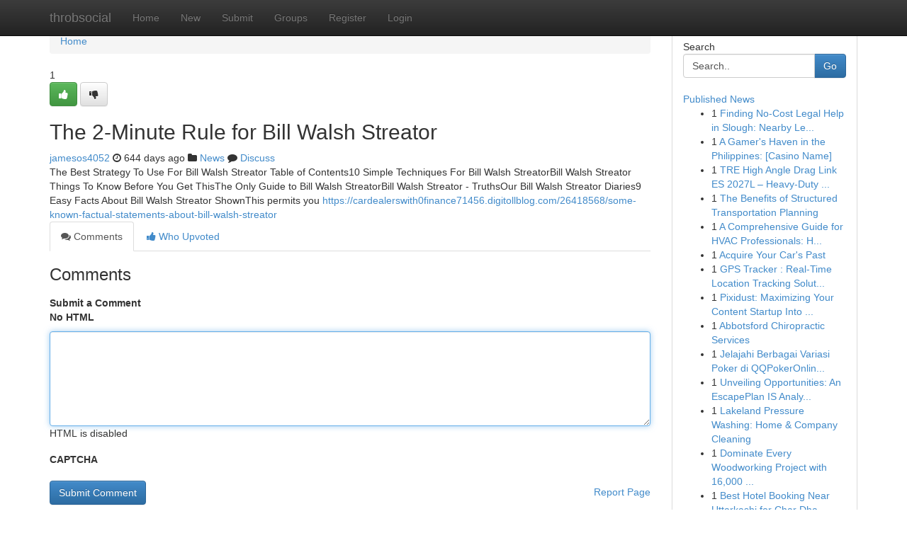

--- FILE ---
content_type: text/html; charset=UTF-8
request_url: https://throbsocial.com/story18628326/the-2-minute-rule-for-bill-walsh-streator
body_size: 5087
content:
<!DOCTYPE html>
<html class="no-js" dir="ltr" xmlns="http://www.w3.org/1999/xhtml" xml:lang="en" lang="en"><head>

<meta http-equiv="Pragma" content="no-cache" />
<meta http-equiv="expires" content="0" />
<meta http-equiv="Content-Type" content="text/html; charset=UTF-8" />	
<title>The 2-Minute Rule for Bill Walsh Streator</title>
<link rel="alternate" type="application/rss+xml" title="throbsocial.com &raquo; Feeds 1" href="/rssfeeds.php?p=1" />
<link rel="alternate" type="application/rss+xml" title="throbsocial.com &raquo; Feeds 2" href="/rssfeeds.php?p=2" />
<link rel="alternate" type="application/rss+xml" title="throbsocial.com &raquo; Feeds 3" href="/rssfeeds.php?p=3" />
<link rel="alternate" type="application/rss+xml" title="throbsocial.com &raquo; Feeds 4" href="/rssfeeds.php?p=4" />
<link rel="alternate" type="application/rss+xml" title="throbsocial.com &raquo; Feeds 5" href="/rssfeeds.php?p=5" />
<link rel="alternate" type="application/rss+xml" title="throbsocial.com &raquo; Feeds 6" href="/rssfeeds.php?p=6" />
<link rel="alternate" type="application/rss+xml" title="throbsocial.com &raquo; Feeds 7" href="/rssfeeds.php?p=7" />
<link rel="alternate" type="application/rss+xml" title="throbsocial.com &raquo; Feeds 8" href="/rssfeeds.php?p=8" />
<link rel="alternate" type="application/rss+xml" title="throbsocial.com &raquo; Feeds 9" href="/rssfeeds.php?p=9" />
<link rel="alternate" type="application/rss+xml" title="throbsocial.com &raquo; Feeds 10" href="/rssfeeds.php?p=10" />
<meta name="google-site-verification" content="m5VOPfs2gQQcZXCcEfUKlnQfx72o45pLcOl4sIFzzMQ" /><meta name="Language" content="en-us" />
<meta name="viewport" content="width=device-width, initial-scale=1.0">
<meta name="generator" content="Kliqqi" />

          <link rel="stylesheet" type="text/css" href="//netdna.bootstrapcdn.com/bootstrap/3.2.0/css/bootstrap.min.css">
             <link rel="stylesheet" type="text/css" href="https://cdnjs.cloudflare.com/ajax/libs/twitter-bootstrap/3.2.0/css/bootstrap-theme.css">
                <link rel="stylesheet" type="text/css" href="https://cdnjs.cloudflare.com/ajax/libs/font-awesome/4.1.0/css/font-awesome.min.css">
<link rel="stylesheet" type="text/css" href="/templates/bootstrap/css/style.css" media="screen" />

                         <script type="text/javascript" src="https://cdnjs.cloudflare.com/ajax/libs/modernizr/2.6.1/modernizr.min.js"></script>
<script type="text/javascript" src="https://cdnjs.cloudflare.com/ajax/libs/jquery/1.7.2/jquery.min.js"></script>
<style></style>
<link rel="alternate" type="application/rss+xml" title="RSS 2.0" href="/rss"/>
<link rel="icon" href="/favicon.ico" type="image/x-icon"/>
</head>

<body dir="ltr">

<header role="banner" class="navbar navbar-inverse navbar-fixed-top custom_header">
<div class="container">
<div class="navbar-header">
<button data-target=".bs-navbar-collapse" data-toggle="collapse" type="button" class="navbar-toggle">
    <span class="sr-only">Toggle navigation</span>
    <span class="fa fa-ellipsis-v" style="color:white"></span>
</button>
<a class="navbar-brand" href="/">throbsocial</a>	
</div>
<span style="display: none;"><a href="/forum">forum</a></span>
<nav role="navigation" class="collapse navbar-collapse bs-navbar-collapse">
<ul class="nav navbar-nav">
<li ><a href="/">Home</a></li>
<li ><a href="/new">New</a></li>
<li ><a href="/submit">Submit</a></li>
                    
<li ><a href="/groups"><span>Groups</span></a></li>
<li ><a href="/register"><span>Register</span></a></li>
<li ><a data-toggle="modal" href="#loginModal">Login</a></li>
</ul>
	

</nav>
</div>
</header>
<!-- START CATEGORIES -->
<div class="subnav" id="categories">
<div class="container">
<ul class="nav nav-pills"><li class="category_item"><a  href="/">Home</a></li></ul>
</div>
</div>
<!-- END CATEGORIES -->
	
<div class="container">
	<section id="maincontent"><div class="row"><div class="col-md-9">

<ul class="breadcrumb">
	<li><a href="/">Home</a></li>
</ul>

<div itemscope itemtype="http://schema.org/Article" class="stories" id="xnews-18628326" >


<div class="story_data">
<div class="votebox votebox-published">

<div itemprop="aggregateRating" itemscope itemtype="http://schema.org/AggregateRating" class="vote">
	<div itemprop="ratingCount" class="votenumber">1</div>
<div id="xvote-3" class="votebutton">
<!-- Already Voted -->
<a class="btn btn-default btn-success linkVote_3" href="/login" title=""><i class="fa fa-white fa-thumbs-up"></i></a>
<!-- Bury It -->
<a class="btn btn-default linkVote_3" href="/login"  title="" ><i class="fa fa-thumbs-down"></i></a>


</div>
</div>
</div>
<div class="title" id="title-3">
<span itemprop="name">

<h2 id="list_title"><span>The 2-Minute Rule for Bill Walsh Streator</span></h2></span>	
<span class="subtext">

<span itemprop="author" itemscope itemtype="http://schema.org/Person">
<span itemprop="name">
<a href="/user/jamesos4052" rel="nofollow">jamesos4052</a> 
</span></span>
<i class="fa fa-clock-o"></i>
<span itemprop="datePublished">  644 days ago</span>

<script>
$(document).ready(function(){
    $("#list_title span").click(function(){
		window.open($("#siteurl").attr('href'), '', '');
    });
});
</script>

<i class="fa fa-folder"></i> 
<a href="/groups">News</a>

<span id="ls_comments_url-3">
	<i class="fa fa-comment"></i> <span id="linksummaryDiscuss"><a href="#discuss" class="comments">Discuss</a>&nbsp;</span>
</span> 





</div>
</div>
<span itemprop="articleBody">
<div class="storycontent">
	
<div class="news-body-text" id="ls_contents-3" dir="ltr">
The Best Strategy To Use For Bill Walsh Streator Table of Contents10 Simple Techniques For Bill Walsh StreatorBill Walsh Streator Things To Know Before You Get ThisThe Only Guide to Bill Walsh StreatorBill Walsh Streator - TruthsOur Bill Walsh Streator Diaries9 Easy Facts About Bill Walsh Streator ShownThis permits you <a id="siteurl" target="_blank" href="https://cardealerswith0finance71456.digitollblog.com/26418568/some-known-factual-statements-about-bill-walsh-streator">https://cardealerswith0finance71456.digitollblog.com/26418568/some-known-factual-statements-about-bill-walsh-streator</a><div class="clearboth"></div> 
</div>
</div><!-- /.storycontent -->
</span>
</div>

<ul class="nav nav-tabs" id="storytabs">
	<li class="active"><a data-toggle="tab" href="#comments"><i class="fa fa-comments"></i> Comments</a></li>
	<li><a data-toggle="tab" href="#who_voted"><i class="fa fa-thumbs-up"></i> Who Upvoted</a></li>
</ul>


<div id="tabbed" class="tab-content">

<div class="tab-pane fade active in" id="comments" >
<h3>Comments</h3>
<a name="comments" href="#comments"></a>
<ol class="media-list comment-list">

<a name="discuss"></a>
<form action="" method="post" id="thisform" name="mycomment_form">
<div class="form-horizontal">
<fieldset>
<div class="control-group">
<label for="fileInput" class="control-label">Submit a Comment</label>
<div class="controls">

<p class="help-inline"><strong>No HTML  </strong></p>
<textarea autofocus name="comment_content" id="comment_content" class="form-control comment-form" rows="6" /></textarea>
<p class="help-inline">HTML is disabled</p>
</div>
</div>


<script>
var ACPuzzleOptions = {
   theme :  "white",
   lang :  "en"
};
</script>

<div class="control-group">
	<label for="input01" class="control-label">CAPTCHA</label>
	<div class="controls">
	<div id="solvemedia_display">
	<script type="text/javascript" src="https://api.solvemedia.com/papi/challenge.script?k=1G9ho6tcbpytfUxJ0SlrSNt0MjjOB0l2"></script>

	<noscript>
	<iframe src="http://api.solvemedia.com/papi/challenge.noscript?k=1G9ho6tcbpytfUxJ0SlrSNt0MjjOB0l2" height="300" width="500" frameborder="0"></iframe><br/>
	<textarea name="adcopy_challenge" rows="3" cols="40"></textarea>
	<input type="hidden" name="adcopy_response" value="manual_challenge"/>
	</noscript>	
</div>
<br />
</div>
</div>

<div class="form-actions">
	<input type="hidden" name="process" value="newcomment" />
	<input type="hidden" name="randkey" value="75578554" />
	<input type="hidden" name="link_id" value="3" />
	<input type="hidden" name="user_id" value="2" />
	<input type="hidden" name="parrent_comment_id" value="0" />
	<input type="submit" name="submit" value="Submit Comment" class="btn btn-primary" />
	<a href="https://remove.backlinks.live" target="_blank" style="float:right; line-height: 32px;">Report Page</a>
</div>
</fieldset>
</div>
</form>
</ol>
</div>
	
<div class="tab-pane fade" id="who_voted">
<h3>Who Upvoted this Story</h3>
<div class="whovotedwrapper whoupvoted">
<ul>
<li>
<a href="/user/jamesos4052" rel="nofollow" title="jamesos4052" class="avatar-tooltip"><img src="/avatars/Avatar_100.png" alt="" align="top" title="" /></a>
</li>
</ul>
</div>
</div>
</div>
<!-- END CENTER CONTENT -->


</div>

<!-- START RIGHT COLUMN -->
<div class="col-md-3">
<div class="panel panel-default">
<div id="rightcol" class="panel-body">
<!-- START FIRST SIDEBAR -->

<!-- START SEARCH BOX -->
<script type="text/javascript">var some_search='Search..';</script>
<div class="search">
<div class="headline">
<div class="sectiontitle">Search</div>
</div>

<form action="/search" method="get" name="thisform-search" class="form-inline search-form" role="form" id="thisform-search" >

<div class="input-group">

<input type="text" class="form-control" tabindex="20" name="search" id="searchsite" value="Search.." onfocus="if(this.value == some_search) {this.value = '';}" onblur="if (this.value == '') {this.value = some_search;}"/>

<span class="input-group-btn">
<button type="submit" tabindex="21" class="btn btn-primary custom_nav_search_button" />Go</button>
</span>
</div>
</form>

<div style="clear:both;"></div>
<br />
</div>
<!-- END SEARCH BOX -->

<!-- START ABOUT BOX -->

	


<div class="headline">
<div class="sectiontitle"><a href="/">Published News</a></div>
</div>
<div class="boxcontent">
<ul class="sidebar-stories">

<li>
<span class="sidebar-vote-number">1</span>	<span class="sidebar-article"><a href="https://throbsocial.com/story23008863/finding-no-cost-legal-help-in-slough-nearby-legal-professionals" class="sidebar-title">Finding No-Cost Legal Help in Slough: Nearby Le...</a></span>
</li>
<li>
<span class="sidebar-vote-number">1</span>	<span class="sidebar-article"><a href="https://throbsocial.com/story23008862/a-gamer-s-haven-in-the-philippines-casino-name" class="sidebar-title"> A Gamer&#039;s Haven in the Philippines: [Casino Name]</a></span>
</li>
<li>
<span class="sidebar-vote-number">1</span>	<span class="sidebar-article"><a href="https://throbsocial.com/story23008861/tre-high-angle-drag-link-es-2027l-heavy-duty-1-ton-gm-tie-rod-end" class="sidebar-title">TRE High Angle Drag Link ES 2027L &ndash; Heavy-Duty ...</a></span>
</li>
<li>
<span class="sidebar-vote-number">1</span>	<span class="sidebar-article"><a href="https://throbsocial.com/story23008860/the-benefits-of-structured-transportation-planning" class="sidebar-title">The Benefits of Structured Transportation Planning</a></span>
</li>
<li>
<span class="sidebar-vote-number">1</span>	<span class="sidebar-article"><a href="https://throbsocial.com/story23008859/a-comprehensive-guide-for-hvac-professionals-hunter-acc2" class="sidebar-title">A Comprehensive Guide for HVAC Professionals: H...</a></span>
</li>
<li>
<span class="sidebar-vote-number">1</span>	<span class="sidebar-article"><a href="https://throbsocial.com/story23008858/acquire-your-car-s-past" class="sidebar-title">Acquire Your Car&#039;s Past </a></span>
</li>
<li>
<span class="sidebar-vote-number">1</span>	<span class="sidebar-article"><a href="https://throbsocial.com/story23008857/gps-tracker-real-time-location-tracking-solutions" class="sidebar-title">GPS Tracker : Real-Time Location Tracking Solut...</a></span>
</li>
<li>
<span class="sidebar-vote-number">1</span>	<span class="sidebar-article"><a href="https://throbsocial.com/story23008856/pixidust-maximizing-your-content-startup-into-revenue" class="sidebar-title">Pixidust: Maximizing Your Content Startup Into ...</a></span>
</li>
<li>
<span class="sidebar-vote-number">1</span>	<span class="sidebar-article"><a href="https://throbsocial.com/story23008855/abbotsford-chiropractic-services" class="sidebar-title">Abbotsford Chiropractic Services</a></span>
</li>
<li>
<span class="sidebar-vote-number">1</span>	<span class="sidebar-article"><a href="https://throbsocial.com/story23008854/jelajahi-berbagai-variasi-poker-di-qqpokeronline-sekarang" class="sidebar-title">Jelajahi Berbagai Variasi Poker di QQPokerOnlin...</a></span>
</li>
<li>
<span class="sidebar-vote-number">1</span>	<span class="sidebar-article"><a href="https://throbsocial.com/story23008853/unveiling-opportunities-an-escapeplan-is-analysis" class="sidebar-title">Unveiling Opportunities: An EscapePlan IS Analy...</a></span>
</li>
<li>
<span class="sidebar-vote-number">1</span>	<span class="sidebar-article"><a href="https://throbsocial.com/story23008852/lakeland-pressure-washing-home-company-cleaning" class="sidebar-title">Lakeland Pressure Washing: Home &amp; Company Cleaning</a></span>
</li>
<li>
<span class="sidebar-vote-number">1</span>	<span class="sidebar-article"><a href="https://throbsocial.com/story23008851/dominate-every-woodworking-project-with-16-000-plans" class="sidebar-title">Dominate Every Woodworking Project with 16,000 ...</a></span>
</li>
<li>
<span class="sidebar-vote-number">1</span>	<span class="sidebar-article"><a href="https://throbsocial.com/story23008850/best-hotel-booking-near-uttarkashi-for-char-dham-yatra-travellers" class="sidebar-title">Best Hotel Booking Near Uttarkashi for Char Dha...</a></span>
</li>
<li>
<span class="sidebar-vote-number">1</span>	<span class="sidebar-article"><a href="https://throbsocial.com/story23008849/dlsc-500-formula" class="sidebar-title">DLSC 500 Formula</a></span>
</li>

</ul>
</div>

<!-- END SECOND SIDEBAR -->
</div>
</div>
</div>
<!-- END RIGHT COLUMN -->
</div></section>
<hr>

<!--googleoff: all-->
<footer class="footer">
<div id="footer">
<span class="subtext"> Copyright &copy; 2026 | <a href="/search">Advanced Search</a> 
| <a href="/">Live</a>
| <a href="/">Tag Cloud</a>
| <a href="/">Top Users</a>
| Made with <a href="#" rel="nofollow" target="_blank">Kliqqi CMS</a> 
| <a href="/rssfeeds.php?p=1">All RSS Feeds</a> 
</span>
</div>
</footer>
<!--googleon: all-->


</div>
	
<!-- START UP/DOWN VOTING JAVASCRIPT -->
	
<script>
var my_base_url='http://throbsocial.com';
var my_kliqqi_base='';
var anonymous_vote = false;
var Voting_Method = '1';
var KLIQQI_Visual_Vote_Cast = "Voted";
var KLIQQI_Visual_Vote_Report = "Buried";
var KLIQQI_Visual_Vote_For_It = "Vote";
var KLIQQI_Visual_Comment_ThankYou_Rating = "Thank you for rating this comment.";


</script>
<!-- END UP/DOWN VOTING JAVASCRIPT -->


<script type="text/javascript" src="https://cdnjs.cloudflare.com/ajax/libs/jqueryui/1.8.23/jquery-ui.min.js"></script>
<link href="https://cdnjs.cloudflare.com/ajax/libs/jqueryui/1.8.23/themes/base/jquery-ui.css" media="all" rel="stylesheet" type="text/css" />




             <script type="text/javascript" src="https://cdnjs.cloudflare.com/ajax/libs/twitter-bootstrap/3.2.0/js/bootstrap.min.js"></script>

<!-- Login Modal -->
<div class="modal fade" id="loginModal" tabindex="-1" role="dialog">
<div class="modal-dialog">
<div class="modal-content">
<div class="modal-header">
<button type="button" class="close" data-dismiss="modal" aria-hidden="true">&times;</button>
<h4 class="modal-title">Login</h4>
</div>
<div class="modal-body">
<div class="control-group">
<form id="signin" action="/login?return=/story18628326/the-2-minute-rule-for-bill-walsh-streator" method="post">

<div style="login_modal_username">
	<label for="username">Username/Email</label><input id="username" name="username" class="form-control" value="" title="username" tabindex="1" type="text">
</div>
<div class="login_modal_password">
	<label for="password">Password</label><input id="password" name="password" class="form-control" value="" title="password" tabindex="2" type="password">
</div>
<div class="login_modal_remember">
<div class="login_modal_remember_checkbox">
	<input id="remember" style="float:left;margin-right:5px;" name="persistent" value="1" tabindex="3" type="checkbox">
</div>
<div class="login_modal_remember_label">
	<label for="remember" style="">Remember</label>
</div>
<div style="clear:both;"></div>
</div>
<div class="login_modal_login">
	<input type="hidden" name="processlogin" value="1"/>
	<input type="hidden" name="return" value=""/>
	<input class="btn btn-primary col-md-12" id="signin_submit" value="Sign In" tabindex="4" type="submit">
</div>
    
<hr class="soften" id="login_modal_spacer" />
	<div class="login_modal_forgot"><a class="btn btn-default col-md-12" id="forgot_password_link" href="/login">Forgotten Password?</a></div>
	<div class="clearboth"></div>
</form>
</div>
</div>
</div>
</div>
</div>

<script>$('.avatar-tooltip').tooltip()</script>
<script defer src="https://static.cloudflareinsights.com/beacon.min.js/vcd15cbe7772f49c399c6a5babf22c1241717689176015" integrity="sha512-ZpsOmlRQV6y907TI0dKBHq9Md29nnaEIPlkf84rnaERnq6zvWvPUqr2ft8M1aS28oN72PdrCzSjY4U6VaAw1EQ==" data-cf-beacon='{"version":"2024.11.0","token":"0bd165dcc278408bb32f3a3956bfeb40","r":1,"server_timing":{"name":{"cfCacheStatus":true,"cfEdge":true,"cfExtPri":true,"cfL4":true,"cfOrigin":true,"cfSpeedBrain":true},"location_startswith":null}}' crossorigin="anonymous"></script>
</body>
</html>
